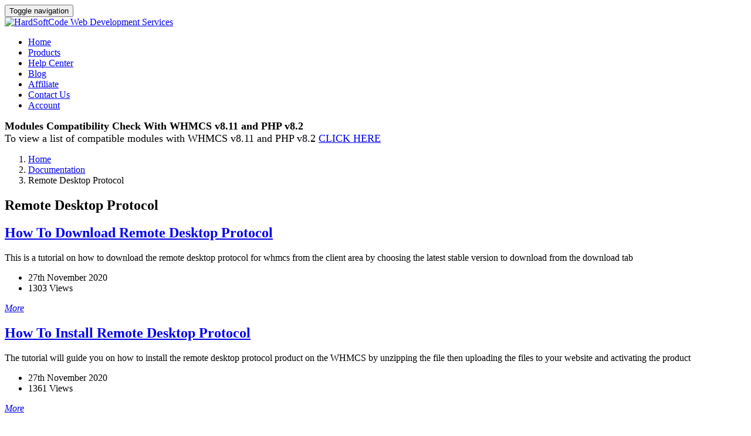

--- FILE ---
content_type: text/html; charset=utf-8
request_url: https://www.hardsoftcode.com/documentation.php?p=articles&a=remote-desktop-protocol
body_size: 4268
content:
<!DOCTYPE html>
<html lang="en">
  <head><meta http-equiv="Content-Type" content="text/html; charset=utf-8">
    <!-- Google Tag Manager -->
    <script>(function(w,d,s,l,i){ w[l]=w[l]||[];w[l].push({ 'gtm.start':
    new Date().getTime(),event:'gtm.js' });var f=d.getElementsByTagName(s)[0],
    j=d.createElement(s),dl=l!='dataLayer'?'&l='+l:'';j.async=true;j.src=
    'https://www.googletagmanager.com/gtm.js?id='+i+dl;f.parentNode.insertBefore(j,f);
    })(window,document,'script','dataLayer','GTM-PSFHBF9');</script>
    <!-- End Google Tag Manager -->  
    
    <meta http-equiv="X-UA-Compatible" content="IE=edge">
    <meta name="viewport" content="width=device-width, minimum-scale=1.0, maximum-scale=1.0, user-scalable=no">
    <title>HardSoftCode Web Development Services | Remote Desktop Protocol Documentation    </title>
            <meta name="title" content="Remote Desktop Protocol Documentation">
    <meta name="description" content="The guide for all the information on how to download the remote desktop protocol module and how to install or update the remote desktop protocol module to work with the WHMCS">
    <meta name="keywords" content="cookie,consent,whmcs,module,information,guide">
    <meta property="og:type" content="website">
    <meta property="og:url" content="https://www.hardsoftcode.com/documentation.php?p=articles&a=remote-desktop-protocol">
    <meta property="og:title" content="Remote Desktop Protocol Documentation">
    <meta property="og:description" content="The guide for all the information on how to download the remote desktop protocol module and how to install or update the remote desktop protocol module to work with the WHMCS">
        <meta property="og:image" content="https://www.hardsoftcode.com/documentation.php?p=img&id=89">
        <meta property="twitter:card" content="summary_large_image">
    <meta property="twitter:url" content="https://www.hardsoftcode.com/documentation.php?p=articles&a=remote-desktop-protocol">
    <meta property="twitter:title" content="Remote Desktop Protocol Documentation">
    <meta property="twitter:description" content="The guide for all the information on how to download the remote desktop protocol module and how to install or update the remote desktop protocol module to work with the WHMCS">
        <meta property="twitter:image" content="https://www.hardsoftcode.com/documentation.php?p=img&id=89">
            <meta name="google-site-verification" content="7g46xPtw5Yoh9c9VtKeSSQcdoXjvKOwQgMwK3Ye5yzo" />
    <meta name="twitter:site" content="@HardSoftCode" />
    <meta name="twitter:creator" content="@HardSoftCode" />
    <meta property="fb:app_id" content="1313835215442523"/>
    <meta name="author" content="HardSoftCode Web Development Services">
    <meta name="language" content="English">
    <meta name="robots" content="index, follow">
    <meta name="copyright" content="HardSoftCode Web Development Services">

    <link rel="apple-touch-icon" sizes="180x180" href="/apple-touch-icon.png">
    <link rel="icon" type="image/png" sizes="32x32" href="/favicon-32x32.png">
    <link rel="icon" type="image/png" sizes="16x16" href="/favicon-16x16.png">
    <link rel="manifest" href="/site.webmanifest">
    <link rel="mask-icon" href="/safari-pinned-tab.svg" color="#5bbad5">
    <meta name="msapplication-TileColor" content="#282828">
    <meta name="theme-color" content="#ffffff">



    <link href='https://fonts.googleapis.com/css?family=Roboto:100,400,700,500,300,300italic' rel='stylesheet' type='text/css'>
    <link href='https://fonts.googleapis.com/css?family=Droid+Serif:400,400italic,700,700italic' rel='stylesheet' type='text/css'>
    <link rel="stylesheet" href="templates/hsc/assets/css/bootstrap.min.css">
    <link rel="stylesheet" href="templates/hsc/assets/css/font-awesome.min.css">
    <link rel="stylesheet" href="templates/hsc/assets/css/et-line.css">
    <link rel="stylesheet" href="templates/hsc/assets/css/themify.css">
    <link rel="stylesheet" href="templates/hsc/assets/css/owl.carousel.css">
    <link rel="stylesheet" href="templates/hsc/assets/css/animate.css">
    <link rel="stylesheet" href="templates/hsc/assets/css/simplemde.css">
    <link rel="stylesheet" href="templates/hsc/assets/css/fileuploader.css">
    <link rel="stylesheet" href="templates/hsc/assets/css/intlTelInput.css">
    <link rel="stylesheet" href="templates/hsc/assets/css/sweetalert.css">
    <link rel="stylesheet" href="templates/hsc/assets/css/datatables.css">
    <link rel="stylesheet" href="templates/hsc/assets/css/mCustomScrollbar.css">
    <link rel="stylesheet" href="templates/hsc/assets/css/star-rating.css">
    <link rel="stylesheet" href="templates/hsc/assets/css/star-rating-theme.css">
    <!--  <link rel="stylesheet" type="text/css" href="/assets/css/fontawesome-all.min.css" /> -->

        <link href="templates/hsc/assets/css/global.css" rel="stylesheet" type="text/css"/>
    <link href="templates/hsc/assets/css/custom.css" rel="stylesheet" type="text/css"/>

    <script src="templates/hsc/assets/js/jquery.min.js"></script>

    <!-- Global site tag (gtag.js) - Google Analytics -->
    <script async src="https://www.googletagmanager.com/gtag/js?id=UA-129721336-1"></script>
    <script>
      window.dataLayer = window.dataLayer || [];
      function gtag(){ dataLayer.push(arguments); }
      gtag('js', new Date());

      gtag('config', 'UA-129721336-1');
    </script>

    <!-- HTML5 Shim and Respond.js IE8 support of HTML5 elements and media queries -->
    <!--[if lt IE 9]>
      <script src="https://oss.maxcdn.com/libs/html5shiv/3.7.2/html5shiv.js"></script>
      <script src="https://oss.maxcdn.com/libs/respond.js/1.4.2/respond.min.js"></script>
    <![endif]-->
  </head>
  <body data-phone-cc-input="1">
  <!-- Google Tag Manager (noscript) -->
  <noscript><iframe src="https://www.googletagmanager.com/ns.html?id=GTM-PSFHBF9"
  height="0" width="0" style="display:none;visibility:hidden"></iframe></noscript>
  <!-- End Google Tag Manager (noscript) -->
    <div class="wrapper wrapper-top-space">
      <header class="header navbar-fixed-top header-sticky">
          <nav class="navbar mega-menu" role="navigation">
              <div class="container">
                  <div class="menu-container">
                      <button type="button" class="navbar-toggle" data-toggle="collapse" data-target=".nav-collapse">
                          <span class="sr-only">Toggle navigation</span>
                          <span class="toggle-icon"></span>
                      </button>

                                            <div class="navbar-logo">
                          <a class="navbar-logo-wrap" href="https://www.hardsoftcode.com/">
                              <img class="navbar-logo-img" src="templates/hsc/assets/img/logo.png" alt="HardSoftCode Web Development Services">
                          </a>
                      </div>
                                        </div>
                  <div class="collapse navbar-collapse nav-collapse">
                      <div class="menu-container">
                          <ul class="nav navbar-nav">

                              <li class="nav-item">
                                  <a class="nav-item-child" href="https://www.hardsoftcode.com/">Home</a>
                              </li>

                              <li class="nav-item">
                                  <a class="nav-item-child" href="https://www.hardsoftcode.com/products.php">Products</a>
                              </li>

                              <li class="nav-item">
                                                                <a class="nav-item-child" href="https://www.hardsoftcode.com/submitticket.php">Help Center</a>
                                                              </li>
                              <li class="nav-item">
                                  <a class="nav-item-child" href="https://www.hardsoftcode.com/blog.php">Blog</a>
                              </li>
                              <li class="nav-item">
                                <a class="nav-item-child" href="https://www.hardsoftcode.com/affiliates.php">Affiliate</a>
                              </li>
                                                            <li class="nav-item">
                                <a class="nav-item-child" href="https://www.hardsoftcode.com/contact.php">Contact Us</a>
                              </li>
                                                                                          <li class="nav-item">
                                <a class="nav-item-child" href="https://www.hardsoftcode.com/clientarea.php">Account</a>
                              </li>
                                                        </ul>
                      </div>
                  </div>
              </div>
          </nav>
      </header>
                  
            <div class="alert alert-warning text-center" style="font-size:18px;" role="alert">
          <strong>Modules Compatibility Check With WHMCS v8.11 and PHP v8.2</strong><br>
          To view a list of compatible modules with WHMCS v8.11 and PHP v8.2 <a href="https://www.hardsoftcode.com/blog.php?p=article&a=modules-compatibility-check-with-whmcs-v811-and-php-v82">CLICK HERE</a>
      </div>
        
      
                       


<section class="breadcrumbs-v2">
  <div class="container">
    <ol class="breadcrumbs-v2-links">
      <li><a href="https://www.hardsoftcode.com/">Home</a></li>
      <li><a href="https://www.hardsoftcode.com/documentation.php">Documentation</a></li>
      <li class="active">Remote Desktop Protocol</li>
    </ol>
    <h2 class="breadcrumbs-v2-title">Remote Desktop Protocol</h2>
  </div>
</section>
<div class="bg-color-sky-light">
  <div class="content-md container">
    <div class="content-box bg-color-white margin-b-20">
      <div class="row">
                <div class="col-sm-12 margin-b-20">
          <article class="artical-box">
            <div class="center-content-hor-wrap-sm">
              <div class="center-content-hor-align-sm sm-margin-b-20">
                <h2 class="artical-box-title"><a href="https://www.hardsoftcode.com/documentation.php?p=article&a=how-to-download-remote-desktop-protocol">How To Download Remote Desktop Protocol</a></h2>
                <p class="artical-box-subtitle">This is a tutorial on how to download the remote desktop protocol for whmcs from the client area by choosing the latest stable version to download from the download tab</p>
                <ul class="list-inline artical-box-lists">
                  <li class="artical-box-lists-item">
                    <i class="artical-box-lists-icon icon-calendar"></i>
                    <span class="artical-box-lists-link">27th November 2020</span>
                  </li>
                  <li class="artical-box-lists-item">
                    <i class="artical-box-lists-icon icon-map-pin"></i>
                    <span class="artical-box-lists-link">1303 Views</span>
                  </li>
                </ul>
              </div>
              <div class="center-content-hor-align-sm text-right sm-text-center">
                <cite class="font-style-inherit"><a href="https://www.hardsoftcode.com/documentation.php?p=article&a=how-to-download-remote-desktop-protocol" class="btn-dark-brd btn-base-xs radius-3 text-uppercase">More</a></cite>
              </div>
            </div>
          </article>
        </div>
                <div class="col-sm-12 margin-b-20">
          <article class="artical-box">
            <div class="center-content-hor-wrap-sm">
              <div class="center-content-hor-align-sm sm-margin-b-20">
                <h2 class="artical-box-title"><a href="https://www.hardsoftcode.com/documentation.php?p=article&a=how-to-install-remote-desktop-protocol">How To Install Remote Desktop Protocol</a></h2>
                <p class="artical-box-subtitle">The tutorial will guide you on how to install the remote desktop protocol product on the WHMCS by unzipping the file then uploading the files to your website and activating the product</p>
                <ul class="list-inline artical-box-lists">
                  <li class="artical-box-lists-item">
                    <i class="artical-box-lists-icon icon-calendar"></i>
                    <span class="artical-box-lists-link">27th November 2020</span>
                  </li>
                  <li class="artical-box-lists-item">
                    <i class="artical-box-lists-icon icon-map-pin"></i>
                    <span class="artical-box-lists-link">1361 Views</span>
                  </li>
                </ul>
              </div>
              <div class="center-content-hor-align-sm text-right sm-text-center">
                <cite class="font-style-inherit"><a href="https://www.hardsoftcode.com/documentation.php?p=article&a=how-to-install-remote-desktop-protocol" class="btn-dark-brd btn-base-xs radius-3 text-uppercase">More</a></cite>
              </div>
            </div>
          </article>
        </div>
                <div class="col-sm-12 margin-b-20">
          <article class="artical-box">
            <div class="center-content-hor-wrap-sm">
              <div class="center-content-hor-align-sm sm-margin-b-20">
                <h2 class="artical-box-title"><a href="https://www.hardsoftcode.com/documentation.php?p=article&a=how-to-install-xampp-on-windows-server">How To Install XAMPP on windows server</a></h2>
                <p class="artical-box-subtitle">The tutorial will guide you on how to install the xampp on the windows server by downloading the app then install it on the windows server </p>
                <ul class="list-inline artical-box-lists">
                  <li class="artical-box-lists-item">
                    <i class="artical-box-lists-icon icon-calendar"></i>
                    <span class="artical-box-lists-link">27th November 2020</span>
                  </li>
                  <li class="artical-box-lists-item">
                    <i class="artical-box-lists-icon icon-map-pin"></i>
                    <span class="artical-box-lists-link">1462 Views</span>
                  </li>
                </ul>
              </div>
              <div class="center-content-hor-align-sm text-right sm-text-center">
                <cite class="font-style-inherit"><a href="https://www.hardsoftcode.com/documentation.php?p=article&a=how-to-install-xampp-on-windows-server" class="btn-dark-brd btn-base-xs radius-3 text-uppercase">More</a></cite>
              </div>
            </div>
          </article>
        </div>
                <div class="col-sm-12 margin-b-20">
          <article class="artical-box">
            <div class="center-content-hor-wrap-sm">
              <div class="center-content-hor-align-sm sm-margin-b-20">
                <h2 class="artical-box-title"><a href="https://www.hardsoftcode.com/documentation.php?p=article&a=how-to-install-remote-desktop-protocol-api-on-xampp">How To Install Remote Desktop Protocol API on XAMPP</a></h2>
                <p class="artical-box-subtitle">The tutorial will guide you on how to install the remote desktop protocol api on the xampp by unzipping the file then uploading the files to the xampp and editing the .env file</p>
                <ul class="list-inline artical-box-lists">
                  <li class="artical-box-lists-item">
                    <i class="artical-box-lists-icon icon-calendar"></i>
                    <span class="artical-box-lists-link">27th November 2020</span>
                  </li>
                  <li class="artical-box-lists-item">
                    <i class="artical-box-lists-icon icon-map-pin"></i>
                    <span class="artical-box-lists-link">1330 Views</span>
                  </li>
                </ul>
              </div>
              <div class="center-content-hor-align-sm text-right sm-text-center">
                <cite class="font-style-inherit"><a href="https://www.hardsoftcode.com/documentation.php?p=article&a=how-to-install-remote-desktop-protocol-api-on-xampp" class="btn-dark-brd btn-base-xs radius-3 text-uppercase">More</a></cite>
              </div>
            </div>
          </article>
        </div>
                <div class="col-sm-12 margin-b-20">
          <article class="artical-box">
            <div class="center-content-hor-wrap-sm">
              <div class="center-content-hor-align-sm sm-margin-b-20">
                <h2 class="artical-box-title"><a href="https://www.hardsoftcode.com/documentation.php?p=article&a=how-to-add-new-remote-desktop-protocol-server">How To Add New Remote Desktop Protocol Server</a></h2>
                <p class="artical-box-subtitle">The tutorial will guide you on how to Add a new server for the remote desktop protocol in WHMCS and how to test the connection</p>
                <ul class="list-inline artical-box-lists">
                  <li class="artical-box-lists-item">
                    <i class="artical-box-lists-icon icon-calendar"></i>
                    <span class="artical-box-lists-link">27th November 2020</span>
                  </li>
                  <li class="artical-box-lists-item">
                    <i class="artical-box-lists-icon icon-map-pin"></i>
                    <span class="artical-box-lists-link">1332 Views</span>
                  </li>
                </ul>
              </div>
              <div class="center-content-hor-align-sm text-right sm-text-center">
                <cite class="font-style-inherit"><a href="https://www.hardsoftcode.com/documentation.php?p=article&a=how-to-add-new-remote-desktop-protocol-server" class="btn-dark-brd btn-base-xs radius-3 text-uppercase">More</a></cite>
              </div>
            </div>
          </article>
        </div>
                <div class="col-sm-12 margin-b-20">
          <article class="artical-box">
            <div class="center-content-hor-wrap-sm">
              <div class="center-content-hor-align-sm sm-margin-b-20">
                <h2 class="artical-box-title"><a href="https://www.hardsoftcode.com/documentation.php?p=article&a=how-to-create-new-server-group-for-remote-desktop-protocol">How To Create New Server Group for Remote Desktop Protocol</a></h2>
                <p class="artical-box-subtitle">The tutorial will guide you on how to create new server group for remote desktop protocol in WHMCS by going to servers &gt; create new group</p>
                <ul class="list-inline artical-box-lists">
                  <li class="artical-box-lists-item">
                    <i class="artical-box-lists-icon icon-calendar"></i>
                    <span class="artical-box-lists-link">27th November 2020</span>
                  </li>
                  <li class="artical-box-lists-item">
                    <i class="artical-box-lists-icon icon-map-pin"></i>
                    <span class="artical-box-lists-link">1270 Views</span>
                  </li>
                </ul>
              </div>
              <div class="center-content-hor-align-sm text-right sm-text-center">
                <cite class="font-style-inherit"><a href="https://www.hardsoftcode.com/documentation.php?p=article&a=how-to-create-new-server-group-for-remote-desktop-protocol" class="btn-dark-brd btn-base-xs radius-3 text-uppercase">More</a></cite>
              </div>
            </div>
          </article>
        </div>
                <div class="col-sm-12 margin-b-20">
          <article class="artical-box">
            <div class="center-content-hor-wrap-sm">
              <div class="center-content-hor-align-sm sm-margin-b-20">
                <h2 class="artical-box-title"><a href="https://www.hardsoftcode.com/documentation.php?p=article&a=how-to-setup-new-remote-desktop-protocol-product">How To Setup New Remote Desktop Protocol Product</a></h2>
                <p class="artical-box-subtitle">The tutorial will guide you on how to setup the remote desktop protocol product on the WHMCS by creating a new product and selecting the remote desktop protocol module and configuring the options as you need</p>
                <ul class="list-inline artical-box-lists">
                  <li class="artical-box-lists-item">
                    <i class="artical-box-lists-icon icon-calendar"></i>
                    <span class="artical-box-lists-link">27th November 2020</span>
                  </li>
                  <li class="artical-box-lists-item">
                    <i class="artical-box-lists-icon icon-map-pin"></i>
                    <span class="artical-box-lists-link">1275 Views</span>
                  </li>
                </ul>
              </div>
              <div class="center-content-hor-align-sm text-right sm-text-center">
                <cite class="font-style-inherit"><a href="https://www.hardsoftcode.com/documentation.php?p=article&a=how-to-setup-new-remote-desktop-protocol-product" class="btn-dark-brd btn-base-xs radius-3 text-uppercase">More</a></cite>
              </div>
            </div>
          </article>
        </div>
                <div class="col-sm-12 margin-b-20">
          <article class="artical-box">
            <div class="center-content-hor-wrap-sm">
              <div class="center-content-hor-align-sm sm-margin-b-20">
                <h2 class="artical-box-title"><a href="https://www.hardsoftcode.com/documentation.php?p=article&a=how-to-create-language-file-for-remote-desktop-protocol">How To Create Language File For Remote Desktop Protocol</a></h2>
                <p class="artical-box-subtitle">The tutorial will guide you on how to create your language file and translate the remote desktop protocol for whmcs to your language by copying the original language file then start editing the new language file</p>
                <ul class="list-inline artical-box-lists">
                  <li class="artical-box-lists-item">
                    <i class="artical-box-lists-icon icon-calendar"></i>
                    <span class="artical-box-lists-link">27th November 2020</span>
                  </li>
                  <li class="artical-box-lists-item">
                    <i class="artical-box-lists-icon icon-map-pin"></i>
                    <span class="artical-box-lists-link">1261 Views</span>
                  </li>
                </ul>
              </div>
              <div class="center-content-hor-align-sm text-right sm-text-center">
                <cite class="font-style-inherit"><a href="https://www.hardsoftcode.com/documentation.php?p=article&a=how-to-create-language-file-for-remote-desktop-protocol" class="btn-dark-brd btn-base-xs radius-3 text-uppercase">More</a></cite>
              </div>
            </div>
          </article>
        </div>
                <div class="col-sm-12 margin-b-20">
          <article class="artical-box">
            <div class="center-content-hor-wrap-sm">
              <div class="center-content-hor-align-sm sm-margin-b-20">
                <h2 class="artical-box-title"><a href="https://www.hardsoftcode.com/documentation.php?p=article&a=how-to-upgrade-remote-desktop-protocol">How To Upgrade Remote Desktop Protocol</a></h2>
                <p class="artical-box-subtitle">The tutorial will guide you on how to upgrade the remote desktop protocol module for whmcs by downloading the latest release from our client area and backup your database and upload the new files to your website</p>
                <ul class="list-inline artical-box-lists">
                  <li class="artical-box-lists-item">
                    <i class="artical-box-lists-icon icon-calendar"></i>
                    <span class="artical-box-lists-link">27th November 2020</span>
                  </li>
                  <li class="artical-box-lists-item">
                    <i class="artical-box-lists-icon icon-map-pin"></i>
                    <span class="artical-box-lists-link">1284 Views</span>
                  </li>
                </ul>
              </div>
              <div class="center-content-hor-align-sm text-right sm-text-center">
                <cite class="font-style-inherit"><a href="https://www.hardsoftcode.com/documentation.php?p=article&a=how-to-upgrade-remote-desktop-protocol" class="btn-dark-brd btn-base-xs radius-3 text-uppercase">More</a></cite>
              </div>
            </div>
          </article>
        </div>
              </div>
    </div>
  </div>
</div>


   <footer id="footer" class="footer-v8">
       <div class="content-sm container">
           <div class="row">
               <div class="col-md-3 col-sm-6 md-margin-b-50">
                   <a href="https://www.hardsoftcode.com/">
                       <img class="footer-v8-logo-img" src="templates/hsc/assets/img/logo-white.png" alt="HardSoftCode Web Development Services">
                   </a>
                   <p class="text-justify margin-b-30" style="font-size: 12px;">At HardSoftcode Web Development Services, we fully understand how competitive today’s online marketplace is. With our world-class web development services, we can gladly assist you in bringing your online business to the next level.</p>
                   <h2 class="footer-v8-title">Follow Us</h2>
                   <ul class="list-inline ul-li-lr-0">
                       <li class="theme-icons-wrap"><a href="https://www.facebook.com/HardSoftCodes" target="_blank"><i class="theme-icons theme-icons-white-bg theme-icons-sm radius-3 fa fa-facebook"></i></a></li>
                       <li class="theme-icons-wrap"><a href="https://twitter.com/HardSoftCode" target="_blank"><i class="theme-icons theme-icons-white-bg theme-icons-sm radius-3 fa fa-twitter"></i></a></li>
                       <li class="theme-icons-wrap"><a href="https://github.com/hardsoftcode" target="_blank"><i class="theme-icons theme-icons-white-bg theme-icons-sm radius-3 fa fa-github"></i></a></li>
                       <li class="theme-icons-wrap"><a href="https://www.linkedin.com/company/hardsoftcode" target="_blank"><i class="theme-icons theme-icons-white-bg theme-icons-sm radius-3 fa fa-linkedin"></i></a></li>
                   </ul>
               </div>
               <div class="col-md-2 col-sm-4 md-margin-b-50">
                   <h3 class="footer-v8-title">Resources</h3>
                   <ul class="list-unstyled footer-link-v8-list">
                     <li class="footer-link-v8-list-item">
                         <a class="footer-link-v8-list-link" href="https://www.hardsoftcode.com/affiliates.php">Affiliate</a>
                     </li>
                                          <li class="footer-link-v8-list-item">
                         <a class="footer-link-v8-list-link" href="https://www.hardsoftcode.com/quote.php">Project Quote</a>
                     </li>
                                      </ul>
               </div>
               <div class="col-md-2 col-sm-4 sm-margin-b-50">
                   <h3 class="footer-v8-title">Support</h3>
                   <ul class="list-unstyled footer-link-v8-list">
                     <li class="footer-link-v8-list-item">
                         <a class="footer-link-v8-list-link" href="https://www.hardsoftcode.com/submitticket.php">Help Center</a>
                     </li>
                                          <li class="footer-link-v8-list-item">
                         <a class="footer-link-v8-list-link" href="https://www.hardsoftcode.com/documentation.php">Documentation</a>
                     </li>

                     <li class="footer-link-v8-list-item">
                         <a class="footer-link-v8-list-link" href="https://www.hardsoftcode.com/contact.php">Contact Us</a>
                     </li>
                  </ul>
               </div>
               <div class="col-md-2 col-sm-4 md-margin-b-50">
                   <h3 class="footer-v8-title">Company</h3>
                   <ul class="list-unstyled footer-link-v8-list">
                     <li class="footer-link-v8-list-item">
                         <a class="footer-link-v8-list-link" href="https://www.hardsoftcode.com/aboutus.php">About Us</a>
                     </li>
                     <li class="footer-link-v8-list-item">
                         <a class="footer-link-v8-list-link" href="https://www.hardsoftcode.com/blog.php">Blog</a>
                     </li>
                     <li class="footer-link-v8-list-item">
                         <a class="footer-link-v8-list-link" href="https://www.hardsoftcode.com/customers.php">Customers</a>
                     </li>
                     <li class="footer-link-v8-list-item">
                         <a class="footer-link-v8-list-link" href="https://www.hardsoftcode.com/terms.php">Terms of Service</a>
                     </li>
                     <li class="footer-link-v8-list-item">
                         <a class="footer-link-v8-list-link" href="https://www.hardsoftcode.com/privacy.php">Privacy Policy</a>
                     </li>
                 </ul>
               </div>
               <div class="col-md-3 col-sm-6 sm-margin-b-50">
                   <h3 class="footer-v8-title">Contact Info</h3>
                   <div class="footer-v8-contact-info-bg">
                       <ul class="list-unstyled footer-v8-contact-info">
                           <li class="footer-v8-contact-info-item">
                               <i class="footer-v8-contact-info-icon fa fa-map-marker"></i>
                               <div class="footer-v8-contact-info-media">
                                   <p class="footer-v8-contact-info-text">8632 Al-Qudaymat, Al-Hafoof, Al-Ahsa, SH 36341</p>
                               </div>
                           </li>
                           <li class="footer-v8-contact-info-item">
                               <i class="footer-v8-contact-info-icon fa fa-envelope-o"></i>
                               <div class="footer-v8-contact-info-media">
                                   <p class="footer-v8-contact-info-text">info@hardsoftcode.com</p>
                               </div>
                           </li>
                           <li class="footer-v8-contact-info-item">
                               <i class="footer-v8-contact-info-icon fa fa-clock-o"></i>
                               <div class="footer-v8-contact-info-media">
                                   <p class="footer-v8-contact-info-text">Monday - Friday: <span class="color-white">01:00 pm - 09:00 pm</span></p>
                               </div>
                           </li>
                           <li class="footer-v8-contact-info-item">
                               <i class="footer-v8-contact-info-icon fa fa-clock-o"></i>
                               <div class="footer-v8-contact-info-media">
                                   <p class="footer-v8-contact-info-text">Saturday - Sunday: <span class="color-white">Closed</span></p>
                               </div>
                           </li>
                       </ul>
                   </div>
               </div>
           </div>
       </div>
       <div class="footer-v8-copyright">
           <div class="container text-center">
               <p class="margin-b-0">Copyright &copy; 2026 HardSoftCode Web Development Services. All Rights Reserved.</p>
           </div>
       </div>
   </footer>
  </div>

  <script src="templates/hsc/assets/js/jquery.migrate.min.js"></script>
  <script src="templates/hsc/assets/js/bootstrap.min.js"></script>
  <script src="templates/hsc/assets/js/jquery.wow.min.js"></script>
  <script src="templates/hsc/assets/js/owl.carousel.min.js"></script>
  <script src="templates/hsc/assets/js/waypoints.min.js"></script>
  <script src="templates/hsc/assets/js/jquery.counterup.min.js"></script>
  <script src="templates/hsc/assets/js/jquery.fileuploader.js"></script>
  <script src="templates/hsc/assets/js/sweetalert.js"></script>
  <script src="templates/hsc/assets/js/jquery.mCustomScrollbar.concat.min.js"></script>
  <script src="templates/hsc/assets/js/star-rating.js"></script>
  <script src="templates/hsc/assets/js/star-rating-theme.js"></script>
  <script src="templates/hsc/assets/js/bootstrap-maxlength.js"></script>
  <script src="templates/hsc/assets/js/imgLiquid.min.js"></script>
  <script src="templates/hsc/assets/js/image-slides.js"></script>
  <script src="templates/hsc/assets/js/jquery.xmpiechart.min.js"></script>

  <script src="templates/hsc/assets/js/app.js"></script>
  <script src="templates/hsc/assets/js/header-sticky.js"></script>
  <script src="templates/hsc/assets/js/wow.js"></script>
  <script src="templates/hsc/assets/js/owl-carousel.js"></script>
  <script src="templates/hsc/assets/js/custom.js"></script>

  </body>
</html>
